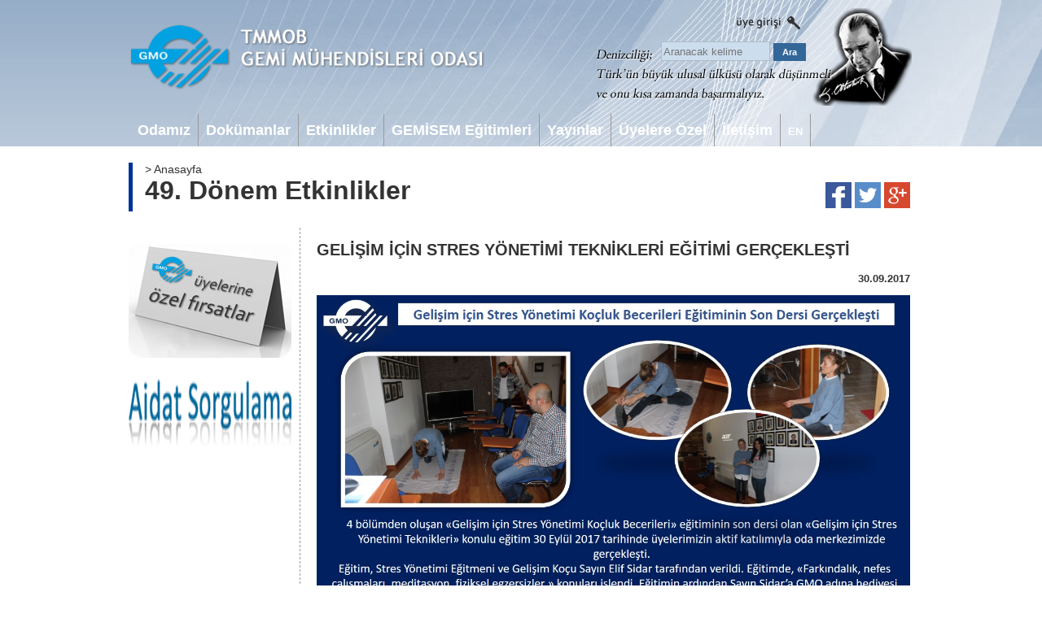

--- FILE ---
content_type: text/html; charset=UTF-8
request_url: https://www.gmo.org.tr/etkinlikler/gelisim-icin-stres-yonetimi-teknikleri-egitimi-gerceklesti
body_size: 36484
content:
<!DOCTYPE html PUBLIC "-//W3C//DTD XHTML 1.0 Transitional//EN" "http://www.w3.org/TR/xhtml1/DTD/xhtml1-transitional.dtd">
<html xmlns="http://www.w3.org/1999/xhtml">
<head>
<meta http-equiv="Content-Type" content="text/html; charset=utf-8" />
<title>TMMOB Gemi Mühendisleri Odası</title>
<base href="https://www.gmo.org.tr/">
<link href="https://www.gmo.org.tr/css/style.css?2026013012" rel="stylesheet" type="text/css" />
<link href="https://www.gmo.org.tr/css/jquery-ui.min.css" rel="stylesheet" type="text/css" />
<link href="https://www.gmo.org.tr/css/jquery-fancybox.css" rel="stylesheet" type="text/css" />
<script type="text/javascript" src="https://www.gmo.org.tr/js/jquery-1.9.1.min.js"></script>
<script type="text/javascript" src="https://www.gmo.org.tr/js/jquery-ui.min.js"></script>
<script type="text/javascript" src="https://www.gmo.org.tr/js/jquery.fancybox.pack.js"></script>
<script type="text/javascript" src="https://www.gmo.org.tr/js/siteScript.js?2026013012"></script>
</head>
<body>
<div id="bodyContainer">
  <div id="bodyHeader">
    <div id="headerContainer">
   
      <div id="headerTop">
        <div id="headerLogo"><a href="https://www.gmo.org.tr/"><img src="img/gmo-logo.png" width="436" height="80" title="TMMOB Gemi Mühendisleri Odası" /></a></div>
<!--
        <div id="headerLogin">
          <div><img src="img/header-search.png" width="64" height="16" title="Site İçi Arama" /></div>
          <div><img src="img/header-login.png" width="80" height="16" title="Üye Girişi" /></div>
        </div>
-->
      </div>
      <div id="headerBanner">
        <div id="headerLogin">
          <div>
            <a href="https://www.gmo.org.tr/uye/giris?ref=etkinlikler/gelisim-icin-stres-yonetimi-teknikleri-egitimi-gerceklesti"><img src="img/header-login.png" width="85" height="16" alt="Üye Girişi" title="Üye Girişi" /></a>
		  </div>
          <div>
            <form action="https://www.google.com/search" method="get" name="searchform" target="_blank" id="searchform" style="margin:0px;padding:0px;">
              <input type="hidden" name="sitesearch" value="www.gmo.org.tr" />
              <input style="margin-bottom:0px; height:20px; width:128px; background:#cde; color:#333; border:solid 1px #adbec8;" alt="search" type="text" name="as_q" size="20" value="" placeholder="Aranacak kelime" />
              <input type="submit" name="button" id="button" value="Ara" style="margin-top:0px;height:22px; width:40px; background:#369; border:solid 0px; border-color:#fff; color:#fff; font-weight:bold; font-size:11px;" />
            </form></div>
        </div>
      </div>
      <div id="headerBottom">
        <div id="headerMenu">
          <ul>
            <!--<li id="anasayfa"><a href="https://www.gmo.org.tr/"><img src="img/ico-home.png" width="16" height="16" title="Anasayfa" /></a></li>-->
            <li id="odamiz">Odamız</li>
            <li id="dokumanlar">Dokümanlar</li>
            <li id="etkinlikler">Etkinlikler</li>
            <li id="gemi̇sem-egitimleri">GEMİSEM Eğitimleri</li>
            <li id="yayinlar">Yayınlar</li>
            <li id="uyelere-ozel">Üyelere Özel</li>
            <li id="iletisim">İletişim</li>
            <li id="lang"><a href="https://www.gmo.org.tr/en-EN">EN</a></li>
          </ul>
          <div id="subMenu">
            <div id="subMenuContent">
              <div id="tab-odamiz" class="subMenuTab">
                <div class="tabLeft">
                  <div class="subMenuItem"><a href="https://www.gmo.org.tr/gmo-hakkinda">GMO Hakkında</a></div>
                  <div class="subMenuItem"><a href="https://www.gmo.org.tr/odaya-uyelik">Odaya Üyelik</a></div>
                  <div class="subMenuItem"><a href="https://www.gmo.org.tr/vizyon-ve-misyon">Vizyon ve Misyon</a></div>
                  <div class="subMenuItem">Üye Memnuniyet Sistemi</div>
                  <div class="subMenuItem" style="margin-left:15px;"><a href="https://www.gmo.org.tr/sikayet-yonetim-politikasi">Şikayet Yönetim Politikası</a></div>
                  <div class="subMenuItem" style="margin-left:15px;"><a href="https://www.gmo.org.tr/sikayet-is-akisi">Şikayet İş Akışı</a></div>
                  <div class="subMenuItem" style="margin-left:15px;"><a href="https://www.gmo.org.tr/sikayetinizi-bildirin">Şikayetinizi Bildirin</a></div>
                  <div class="subMenuItem"><a href="https://www.gmo.org.tr/yonetim-kurulu">Yönetim Kurulu</a></div>
                  <div class="subMenuItem"><a href="https://www.gmo.org.tr/genel-sekreterlik">Genel Sekreterlik</a></div>
                  <div class="subMenuItem"><a href="https://www.gmo.org.tr/sube-temsilcilikler">Şube ve Temsilcilikler</a></div>
                  <div class="subMenuItem"><a href="https://www.gmo.org.tr/tescilli-burolar">Tescilli Bürolar</a></div>
                  <div class="subMenuItem"><a href="https://www.gmo.org.tr/komisyonlar">Komisyonlar</a></div>
                  <div class="subMenuItem"><a href="https://www.gmo.org.tr/banka-hesap-numaralari">Banka Hesap Numaraları</a></div>
                  <div class="subMenuItem"><a href="https://www.gmo.org.tr/ucret-tarifeleri">Ücret Tarifeleri</a></div>
                  <div class="subMenuItem">Mevzuat</div>
                  <div class="subMenuItem" style="margin-left:15px;"><a href="https://www.gmo.org.tr/tmmob-yonetmelikleri">TMMOB Yönetmelikleri</a></div>
                  <div class="subMenuItem" style="margin-left:15px;"><a href="https://www.gmo.org.tr/gmo-yonetmelikleri">GMO Yönetmelikleri</a></div>
                  <div class="subMenuItem" style="margin-left:15px;"><a href="https://www.gmo.org.tr/idare-mevzuatlari">İdare Mevzuatları</a></div>
                  <div class="subMenuItem" style="margin-left:15px;"><a href="https://www.gmo.org.tr/hukuksal-surecler">Hukuksal Süreçler</a></div>
                  <div class="subMenuItem" style="margin-left:15px;"><a href="https://www.gmo.org.tr/aydinlatma-metni">Aydınlatma Metni</a></div>
                </div>
                <div class="tabRight">
                  <div class="subMenuCell">
                    <a href="https://www.gmo.org.tr/gmo-hakkinda">
                      <div class="subMenuCellImage"><img src="img/menu/8a1c06d68c4125a95cc285a3aaa21f95.jpg" width="160" height="120" alt="GMO Hakkında" /></div>
                      <div class="subMenuCellText">GMO Hakkında</div>
                    </a>
                  </div>
                  <div class="subMenuCell">
                    <a href="https://www.gmo.org.tr/yonetim-kurulu">
                      <div class="subMenuCellImage"><img src="img/menu/2e18a8e11c4c157e53e0fe001f6bb8de.jpg" width="160" height="120" alt="Yönetim Kurulu" /></div>
                      <div class="subMenuCellText">Yönetim Kurulu</div>
                    </a>
                  </div>
                  <div class="subMenuCell">
                    <a href="https://www.gmo.org.tr/sube-temsilcilikler">
                      <div class="subMenuCellImage"><img src="img/menu/6f34a8d404152b67f33494734f2a783b.jpg" width="160" height="120" alt="Şube ve Temsilcilikler" /></div>
                      <div class="subMenuCellText">Şube ve Temsilcilikler</div>
                    </a>
                  </div>
                  <div class="subMenuCell">
                    <a href="https://www.gmo.org.tr/tescilli-burolar">
                      <div class="subMenuCellImage"><img src="img/menu/c5d35fa7107c705c2b2c53ad6d147afe.jpg" width="160" height="120" alt="Tescilli Bürolar" /></div>
                      <div class="subMenuCellText">Tescilli Bürolar</div>
                    </a>
                  </div>
                </div>
              </div>
              <div id="tab-dokumanlar" class="subMenuTab">
                <div class="tabLeft">
                  <div class="subMenuItem"><a href="https://www.gmo.org.tr/raporlar">Raporlar</a></div>
                  <div class="subMenuItem"><a href="https://www.gmo.org.tr/basin-aciklamalari">Basın Açıklamaları</a></div>
                  <div class="subMenuItem"><a href="https://www.gmo.org.tr/kutuphane">Kütüphane</a></div>
                  <div class="subMenuItem"><a href="https://www.gmo.org.tr/formlar">Formlar</a></div>
                  <div class="subMenuItem"><a href="https://www.gmo.org.tr/ogrenci-staj-basvuru">Öğrenci Staj Başvurusu</a></div>
                  <div class="subMenuItem"><a href="https://www.gmo.org.tr/iso-kys-iso-mms">ISO KYS - ISO MMS</a></div>
                  <div class="subMenuItem"><a href="https://www.gmo.org.tr/dokuman-dogrulama">Doküman Doğrulama</a></div>
                </div>
                <div class="tabRight">
                </div>
              </div>
              <div id="tab-etkinlikler" class="subMenuTab">
                <div class="tabLeft">
                  <div class="subMenuItem"><a href="https://www.gmo.org.tr/kongre-ve-sempozyum">Kongre ve Sempozyumlar</a></div>
                  <div class="subMenuItem"><a href="https://www.gmo.org.tr/sosyal-etkinlikler">Sosyal Etkinlikler</a></div>
                  <div class="subMenuItem"><a href="https://www.gmo.org.tr/uye-toplantilari">Üye Toplantıları</a></div>
                  <div class="subMenuItem"><a href="https://www.gmo.org.tr/ziyaretler">Ziyaretler</a></div>
                  <div class="subMenuItem"><a href="https://www.gmo.org.tr/fotograf-galerisi">Fotoğraf Galerisi</a></div>
                </div>
                <div class="tabRight">
                  <div class="subMenuCell">
                    <a href="https://www.gmo.org.tr/kongre-ve-sempozyum">
                      <div class="subMenuCellImage"><img src="img/menu/100cd707c27ed5f0bee191166c1ac78b.jpg" width="160" height="120" alt="Kongre ve Sempozyumlar" /></div>
                      <div class="subMenuCellText">Kongre ve Sempozyumlar</div>
                    </a>
                  </div>
                  <div class="subMenuCell">
                    <a href="https://www.gmo.org.tr/sosyal-etkinlikler">
                      <div class="subMenuCellImage"><img src="img/menu/01283963fb334798ef7f520bd42b3341.jpg" width="160" height="120" alt="Sosyal Etkinlikler" /></div>
                      <div class="subMenuCellText">Sosyal Etkinlikler</div>
                    </a>
                  </div>
                  <div class="subMenuCell">
                    <a href="https://www.gmo.org.tr/uye-toplantilari">
                      <div class="subMenuCellImage"><img src="img/menu/ed7ec0623e040fce4897e7d70b58067b.jpg" width="160" height="120" alt="Üye Toplantıları" /></div>
                      <div class="subMenuCellText">Üye Toplantıları</div>
                    </a>
                  </div>
                </div>
              </div>
              <div id="tab-gemi̇sem-egitimleri" class="subMenuTab">
                <div class="tabLeft">
                  <div class="subMenuItem"><a href="https://www.gmo.org.tr/gemisem-hakkinda">GEMİSEM Hakkında</a></div>
                  <div class="subMenuItem"><a href="https://www.gmo.org.tr/gemisem-etkinlikleri">GEMİSEM Etkinlikleri</a></div>
                  <div class="subMenuItem"><a href="https://www.gmo.org.tr/gemisem-hedefler">GEMİSEM Hedefler</a></div>
                </div>
                <div class="tabRight">
                  <div class="subMenuCell">
                    <a href="https://www.gmo.org.tr/gemisem-etkinlikleri">
                      <div class="subMenuCellImage"><img src="img/menu/47f5782831c5fee033275477a6388d02.jpg" width="160" height="120" alt="GEMİSEM Etkinlikleri" /></div>
                      <div class="subMenuCellText">GEMİSEM Etkinlikleri</div>
                    </a>
                  </div>
                </div>
              </div>
              <div id="tab-yayinlar" class="subMenuTab">
                <div class="tabLeft">
                  <div class="subMenuItem"><a href="https://www.gmo.org.tr/endaze-bultenleri">Endaze Bültenleri</a></div>
                  <div class="subMenuItem"><a href="https://www.gmo.org.tr/gemi-ve-deniz-teknolojisi-dergisi">Gemi ve Deniz Teknolojisi Dergisi</a></div>
                  <div class="subMenuItem"><a href="https://www.gmo.org.tr/kitap-ve-brosurler">Kitap ve Broşürler</a></div>
                  <div class="subMenuItem"><a href="http://www.gmoshipmar.org" target="_blank">GMO Shipmar</a></div>
                </div>
                <div class="tabRight">
                  <div class="subMenuCell">
                    <a href="https://www.gmo.org.tr/gemi-ve-deniz-teknolojisi-dergisi">
                      <div class="subMenuCellImage"><img src="img/menu/a54e05dee115bc2406b10be8fcaecff0.jpg" width="160" height="120" alt="Gemi ve Deniz Teknolojisi Dergisi" /></div>
                      <div class="subMenuCellText">Gemi ve Deniz Teknolojisi Dergisi</div>
                    </a>
                  </div>
                </div>
              </div>
              <div id="tab-uyelere-ozel" class="subMenuTab">
                <div class="tabLeft">
                  <div class="subMenuItem"><a href="https://www.gmo.org.tr/kariyer-olanaklari">Kariyer Olanakları</a></div>
                  <div class="subMenuItem"><a href="https://www.gmo.org.tr/genel-kurul-tutanaklari">Genel Kurul Tutanakları</a></div>
                  <div class="subMenuItem"><a href="https://www.gmo.org.tr/yonetim-kurulu-kararlari">Yönetim Kurulu Kararları</a></div>
                  <div class="subMenuItem"><a href="https://www.gmo.org.tr/calisma-raporlari">Çalışma Raporları</a></div>
                  <div class="subMenuItem"><a href="https://www.gmo.org.tr/anket-sonuclari">Anket Sonuçları</a></div>
                </div>
                <div class="tabRight">
                  <div class="subMenuCell">
                    <a href="https://www.gmo.org.tr/kariyer-olanaklari">
                      <div class="subMenuCellImage"><img src="img/menu/a4f278a4ce864e67334e82ff839c407a.jpg" width="160" height="120" alt="Kariyer Olanakları" /></div>
                      <div class="subMenuCellText">Kariyer Olanakları</div>
                    </a>
                  </div>
                </div>
              </div>
              <div id="tab-iletisim" class="subMenuTab">
                <div class="tabLeft">
                  <div class="subMenuItem"><a href="https://www.gmo.org.tr/linkler">Linkler</a></div>
                  <div class="subMenuItem"><a href="https://www.gmo.org.tr/bilgi-edinme">Bilgi Edinme</a></div>
                  <div class="subMenuItem"><a href="https://www.gmo.org.tr/iletisim-bilgileri">İletişim Bilgileri</a></div>
                </div>
                <div class="tabRight">
                  <div class="subMenuCell">
                    <a href="https://www.gmo.org.tr/linkler">
                      <div class="subMenuCellImage"><img src="img/menu/cfd31a31a2d112d06daa366f66e69f9c.jpg" width="160" height="120" alt="Linkler" /></div>
                      <div class="subMenuCellText">Linkler</div>
                    </a>
                  </div>
                  <div class="subMenuCell">
                    <a href="https://www.gmo.org.tr/bilgi-edinme">
                      <div class="subMenuCellImage"><img src="img/menu/48f71956d2b98a12050932bca0d055cd.jpg" width="160" height="120" alt="Bilgi Edinme" /></div>
                      <div class="subMenuCellText">Bilgi Edinme</div>
                    </a>
                  </div>
                  <div class="subMenuCell">
                    <a href="https://www.gmo.org.tr/iletisim-bilgileri">
                      <div class="subMenuCellImage"><img src="img/menu/5cfeb6ce00f34df575cd61e2f8f1ea45.jpg" width="160" height="120" alt="İletişim Bilgileri" /></div>
                      <div class="subMenuCellText">İletişim Bilgileri</div>
                    </a>
                  </div>
                </div>
              </div>
            </div>
          </div>
        </div>
      </div>
   
    </div>
  </div>
  <div id="bodyContent">
    <div id="contentContainer">
      <div id="pageHead">
        <div id="headRoot"><h2>&gt; Anasayfa</h2></div>
        <div id="headTitle"><h1>49. Dönem Etkinlikler</h1></div>
      </div>
      <div id="pageSocial">
        <a href="https://www.facebook.com/sharer.php?u=https://www.gmo.org.tr/etkinlikler/gelisim-icin-stres-yonetimi-teknikleri-egitimi-gerceklesti"><img src="img/social-facebook.png" width="32" height="32" alt="Facebook'ta Paylaş" /></a>
        <a href="https://twitter.com/home?status=TMMOB+Gemi+M%C3%BChendisleri+Odas%C4%B1+-+https://www.gmo.org.tr/etkinlikler/gelisim-icin-stres-yonetimi-teknikleri-egitimi-gerceklesti"><img src="img/social-twitter.png" width="32" height="32" alt="Twitter'da Paylaş" /></a>
        <a href="https://plus.google.com/share?url=https://www.gmo.org.tr/etkinlikler/gelisim-icin-stres-yonetimi-teknikleri-egitimi-gerceklesti"><img src="img/social-google.png" width="32" height="32" alt="Google+'ta Paylaş" /></a>
      </div>      <div class="clear"></div>
      <div id="pageLeft">
        <div class="pagesItem"><a href="https://www.gmo.org.tr/gmo-uyelerine-ozel-firsatlar"><img src="img/sag-firsatlar.jpg" width="200" height="140" alt="GMO Üyelerine Özel Fırsatlar" /></a></div>
        <div class="pagesItem"><a href="https://www.gmo.org.tr/aidat-sorgulama"><img src="img/aidat-sorgula.png" width="200" height="95" alt="Üye Aidat Sorgulama" /></a></div>
      </div>
      <div id="pageBody">
		<h2>GELİŞİM İÇİN STRES YÖNETİMİ TEKNİKLERİ EĞİTİMİ GERÇEKLEŞTİ</h2>
        <div class="conDate">30.09.2017</div>
        <p><img src="upl/misc/GEMİSEM/STRES.jpg" alt="" /></p>        <hr/>

        <a href="https://www.gmo.org.tr/etkinlikler/gaz-olcum-destek-personeli-semineri">
          <div class="rowLine">
            <span>26.05.2025</span>
            <span>GAZ ÖLÇÜM DESTEK PERSONELİ SEMİNERİ</span>
          </div>
        </a>
        <a href="https://www.gmo.org.tr/etkinlikler/11ogrenci-calistayi">
          <div class="rowLine">
            <span>17.05.2025</span>
            <span>11. ÖĞRENCİ ÇALIŞTAYI</span>
          </div>
        </a>
        <h3>Önceki Dönemler</h3>
        <a href="https://www.gmo.org.tr/etkinlikler/marine-interiors-cruiseferry-global-expo-fuari-duzenleniyor">
          <div class="rowLine">
            <span>06.09.2023</span>
            <span>MARINE INTERIORS CRUISE & FERRY GLOBAL EXPO FUARI DÜZENLENİYOR</span>
          </div>
        </a>
        <a href="https://www.gmo.org.tr/etkinlikler/gmo-yaza-merhaba-etkinliginde-uyeler-bir-araya-geldi">
          <div class="rowLine">
            <span>09.07.2023</span>
            <span>GMO YAZA MERHABA ETKİNLİĞİNDE ÜYELER BİR ARAYA GELDİ</span>
          </div>
        </a>
        <a href="https://www.gmo.org.tr/etkinlikler/cnr-avrasya-boat-show-fuarina-katiliyoruz">
          <div class="rowLine">
            <span>14.06.2023</span>
            <span>CNR AVRASYA BOAT SHOW FUARINA KATILIYORUZ</span>
          </div>
        </a>
        <a href="https://www.gmo.org.tr/etkinlikler/10gemi-muhendisligi-zirvesine-katildik">
          <div class="rowLine">
            <span>03.05.2023</span>
            <span>10. GEMİ MÜHENDİSLİĞİ ZİRVESİ’NE KATILDIK</span>
          </div>
        </a>
        <a href="https://www.gmo.org.tr/etkinlikler/10gemi-muhendisligi-gunleri-duzenlendi">
          <div class="rowLine">
            <span>22.03.2023</span>
            <span>10. GEMİ MÜHENDİSLİĞİ GÜNLERİ DÜZENLENDİ</span>
          </div>
        </a>
        <a href="https://www.gmo.org.tr/etkinlikler/tmmob-gmo-bodrum-temsilciligi-yeni-yil-etkinliginde-bir-araya-geldi">
          <div class="rowLine">
            <span>13.01.2023</span>
            <span>TMMOB GMO BODRUM TEMSİLCİLİĞİ YENİ YIL ETKİNLİĞİNDE BİR ARAYA GELDİ</span>
          </div>
        </a>
        <a href="https://www.gmo.org.tr/etkinlikler/30-agustos-zafer-bayrami-kutlandi">
          <div class="rowLine">
            <span>30.08.2022</span>
            <span>30 AĞUSTOS ZAFER BAYRAMI KUTLANDI</span>
          </div>
        </a>
        <a href="https://www.gmo.org.tr/etkinlikler/imeak-deniz-ticaret-odasi-40kurulus-yil-donumu-etkinligine-katildik">
          <div class="rowLine">
            <span>26.08.2022</span>
            <span>İMEAK DENİZ TİCARET ODASI 40. KURULUŞ YIL DÖNÜMÜ ETKİNLİĞİNE KATILDIK</span>
          </div>
        </a>
        <a href="https://www.gmo.org.tr/etkinlikler/pasabahce-vapuru-denize-indirme-torenine-katildik">
          <div class="rowLine">
            <span>13.08.2022</span>
            <span>PAŞABAHÇE VAPURU DENİZE İNDİRME TÖRENİNE KATILDIK</span>
          </div>
        </a>
        <a href="https://www.gmo.org.tr/etkinlikler/tmmob-gemi-muhendisleri-odasindan-habas-demir-celik-a-s-ye-ziyaret">
          <div class="rowLine">
            <span>10.08.2022</span>
            <span>TMMOB GEMİ MÜHENDİSLERİ ODASI’NDAN HABAS DEMİR ÇELİK A.Ş.’YE ZİYARET</span>
          </div>
        </a>
        <a href="https://www.gmo.org.tr/etkinlikler/ytu-gemi-insaati-ve-denizcilik-fakultesimezuniyet-torenine-katildik">
          <div class="rowLine">
            <span>06.07.2022</span>
            <span>YTÜ GEMİ İNŞAATI VE DENİZCİLİK FAKÜLTESİ  MEZUNİYET TÖRENİNE KATILDIK</span>
          </div>
        </a>
        <a href="https://www.gmo.org.tr/etkinlikler/turkiye-denizcilik-zirvesine-katildik">
          <div class="rowLine">
            <span>01.07.2022</span>
            <span>TÜRKİYE DENİZCİLİK ZİRVESİ’NE KATILDIK</span>
          </div>
        </a>
        <a href="https://www.gmo.org.tr/etkinlikler/itu-denizcilik-fakultesi-mezuniyet-torenine-katildik">
          <div class="rowLine">
            <span>01.07.2022</span>
            <span>İTÜ DENİZCİLİK FAKÜLTESİ MEZUNİYET TÖRENİNE KATILDIK</span>
          </div>
        </a>
        <a href="https://www.gmo.org.tr/etkinlikler/karadeniz-teknik-universitesi-mezuniyet-torenine-katildik">
          <div class="rowLine">
            <span>21.06.2022</span>
            <span>KARADENİZ TEKNİK ÜNİVERSİTESİ MEZUNİYET TÖRENİNE KATILDIK</span>
          </div>
        </a>
        <a href="https://www.gmo.org.tr/etkinlikler/turk-loydu-60kurulus-yili-kutlamasina-katildik">
          <div class="rowLine">
            <span>17.06.2022</span>
            <span>TÜRK LOYDU 60. KURULUŞ YILI KUTLAMASINA KATILDIK</span>
          </div>
        </a>
        <a href="https://www.gmo.org.tr/etkinlikler/piri-reis-universitesi-gemi-insa-ve-gemi-makineleri-muhendisligi-bolumu-mezuniyet-torenine-katildik">
          <div class="rowLine">
            <span>11.06.2022</span>
            <span>PİRİ REİS ÜNİVERSİTESİ GEMİ İNŞA VE GEMİ MAKİNELERİ MÜHENDİSLİĞİ BÖLÜMÜ MEZUNİYET TÖRENİNE KATILDIK</span>
          </div>
        </a>
        <a href="https://www.gmo.org.tr/etkinlikler/t-ctuzla-belediye-baskanini-ziyaret-ettik">
          <div class="rowLine">
            <span>30.05.2022</span>
            <span>T.C. TUZLA BELEDİYE BAŞKANINI ZİYARET ETTİK</span>
          </div>
        </a>
        <a href="https://www.gmo.org.tr/etkinlikler/ktu-–-sektorun-dumeni-etkinligine-katildik">
          <div class="rowLine">
            <span>28.05.2022</span>
            <span>KTÜ – SEKTÖRÜN DÜMENİ ETKİNLİĞİNE KATILDIK</span>
          </div>
        </a>
        <a href="https://www.gmo.org.tr/etkinlikler/gimbirder-baskani-odamizi-ziyaret-etti">
          <div class="rowLine">
            <span>27.05.2022</span>
            <span>GİMBİRDER BAŞKANI ODAMIZI ZİYARET ETTİ</span>
          </div>
        </a>
        <a href="https://www.gmo.org.tr/etkinlikler/65hukumet-udh-bakani-kars-milletvekili-ve-odamizin-658-sicil-numarali-uyesi-sayin-ahmet-arslani-ziyaret-ettik">
          <div class="rowLine">
            <span>26.05.2022</span>
            <span>65. HÜKÜMET UDH BAKANI, KARS MİLLETVEKİLİ VE ODAMIZIN 658 SİCİL NUMARALI ÜYESİ, SAYIN AHMET ARSLAN’I ZİYARET ETTİK</span>
          </div>
        </a>
        <a href="https://www.gmo.org.tr/etkinlikler/istanbul-milletvekili-ve-odamizin-313-sicil-numarali-uyesi-sayin-samil-ayrimi-ziyaret-ettik">
          <div class="rowLine">
            <span>26.05.2022</span>
            <span> İSTANBUL MİLLETVEKİLİ VE ODAMIZIN 313 SİCİL NUMARALI ÜYESİ SAYIN ŞAMİL AYRIM'I ZİYARET ETTİK</span>
          </div>
        </a>
        <a href="https://www.gmo.org.tr/etkinlikler/t-culastirma-ve-altyapi-bakan-yardimcisi-sayin-selim-dursunu-ziyaret-ettik">
          <div class="rowLine">
            <span>26.05.2022</span>
            <span>T.C. ULAŞTIRMA VE ALTYAPI BAKAN YARDIMCISI SAYIN SELİM DURSUN'U ZİYARET ETTİK</span>
          </div>
        </a>
        <a href="https://www.gmo.org.tr/etkinlikler/t-culastirma-ve-altyapi-bakanligi-tersaneler-ve-kiyi-yapilari-genel-muduru-sayin-salih-tani-ziyaret-ettik">
          <div class="rowLine">
            <span>26.05.2022</span>
            <span>T.C. ULAŞTIRMA VE ALTYAPI BAKANLIĞI, TERSANELER VE KIYI YAPILARI GENEL MÜDÜRÜ SAYIN SALİH TAN'I ZİYARET ETTİK</span>
          </div>
        </a>
        <a href="https://www.gmo.org.tr/etkinlikler/t-culastirma-ve-altyapi-bakanligi-denizcilik-genel-muduru-sayin-unal-baylani-ziyaret-ettik">
          <div class="rowLine">
            <span>26.05.2022</span>
            <span>T.C. ULAŞTIRMA VE ALTYAPI BAKANLIĞI DENİZCİLİK GENEL MÜDÜRÜ SAYIN ÜNAL BAYLAN'I ZİYARET ETTİK</span>
          </div>
        </a>
        <a href="https://www.gmo.org.tr/etkinlikler/tmmob-genel-kurulugerceklesti">
          <div class="rowLine">
            <span>26.05.2022</span>
            <span>TMMOB GENEL KURULU  GERÇEKLEŞTİ</span>
          </div>
        </a>
        <a href="https://www.gmo.org.tr/etkinlikler/ibb-sehir-hatlari-a-sgenel-muduru-sayin-sinem-dedetasi-ziyaret-ettik">
          <div class="rowLine">
            <span>25.05.2022</span>
            <span>İBB ŞEHİR HATLARI A.Ş. GENEL MÜDÜRÜ SAYIN SİNEM DEDETAŞ'I ZİYARET ETTİK</span>
          </div>
        </a>
        <a href="https://www.gmo.org.tr/etkinlikler/gmo-ogrenci-komisyonunun-geleneksel-kahvalti-organizasyonu-gerceklesti">
          <div class="rowLine">
            <span>22.05.2022</span>
            <span>GMO ÖĞRENCİ KOMİSYONU'NUN GELENEKSEL KAHVALTI ORGANİZASYONU GERÇEKLEŞTİ</span>
          </div>
        </a>
        <a href="https://www.gmo.org.tr/etkinlikler/d-t-o-t-a-bve-s-sg-a-m-t-k-nin-duzenledigi-iftar-yemegine-katilim-saglandi">
          <div class="rowLine">
            <span>08.04.2022</span>
            <span>D.T.O. , T.A.B. VE S.S. G.A.M.T.K.'NIN DÜZENLEDİĞİ İFTAR YEMEĞİNE KATILIM SAĞLANDI</span>
          </div>
        </a>
          <div class="rowLine">
			Sayfa &nbsp;[1]&nbsp;<a href="https://www.gmo.org.tr/etkinlikler/gelisim-icin-stres-yonetimi-teknikleri-egitimi-gerceklesti?s=1">2</a>&nbsp;<a href="https://www.gmo.org.tr/etkinlikler/gelisim-icin-stres-yonetimi-teknikleri-egitimi-gerceklesti?s=2">3</a>&nbsp;<a href="https://www.gmo.org.tr/etkinlikler/gelisim-icin-stres-yonetimi-teknikleri-egitimi-gerceklesti?s=3">4</a>&nbsp;<a href="https://www.gmo.org.tr/etkinlikler/gelisim-icin-stres-yonetimi-teknikleri-egitimi-gerceklesti?s=4">5</a>&nbsp;<a href="https://www.gmo.org.tr/etkinlikler/gelisim-icin-stres-yonetimi-teknikleri-egitimi-gerceklesti?s=5">6</a>&nbsp;<a href="https://www.gmo.org.tr/etkinlikler/gelisim-icin-stres-yonetimi-teknikleri-egitimi-gerceklesti?s=6">7</a>&nbsp;<a href="https://www.gmo.org.tr/etkinlikler/gelisim-icin-stres-yonetimi-teknikleri-egitimi-gerceklesti?s=7">8</a>&nbsp;<a href="https://www.gmo.org.tr/etkinlikler/gelisim-icin-stres-yonetimi-teknikleri-egitimi-gerceklesti?s=8">9</a>&nbsp;<a href="https://www.gmo.org.tr/etkinlikler/gelisim-icin-stres-yonetimi-teknikleri-egitimi-gerceklesti?s=9">10</a>&nbsp;<a href="https://www.gmo.org.tr/etkinlikler/gelisim-icin-stres-yonetimi-teknikleri-egitimi-gerceklesti?s=10">11</a>&nbsp;<a href="https://www.gmo.org.tr/etkinlikler/gelisim-icin-stres-yonetimi-teknikleri-egitimi-gerceklesti?s=11">12</a>&nbsp;<a href="https://www.gmo.org.tr/etkinlikler/gelisim-icin-stres-yonetimi-teknikleri-egitimi-gerceklesti?s=12">13</a>&nbsp;<a href="https://www.gmo.org.tr/etkinlikler/gelisim-icin-stres-yonetimi-teknikleri-egitimi-gerceklesti?s=13">14</a>&nbsp;<a href="https://www.gmo.org.tr/etkinlikler/gelisim-icin-stres-yonetimi-teknikleri-egitimi-gerceklesti?s=14">15</a>&nbsp;<a href="https://www.gmo.org.tr/etkinlikler/gelisim-icin-stres-yonetimi-teknikleri-egitimi-gerceklesti?s=15">16</a>&nbsp;<a href="https://www.gmo.org.tr/etkinlikler/gelisim-icin-stres-yonetimi-teknikleri-egitimi-gerceklesti?s=16">17</a>&nbsp;<a href="https://www.gmo.org.tr/etkinlikler/gelisim-icin-stres-yonetimi-teknikleri-egitimi-gerceklesti?s=17">18</a>&nbsp;<a href="https://www.gmo.org.tr/etkinlikler/gelisim-icin-stres-yonetimi-teknikleri-egitimi-gerceklesti?s=18">19</a>&nbsp;<a href="https://www.gmo.org.tr/etkinlikler/gelisim-icin-stres-yonetimi-teknikleri-egitimi-gerceklesti?s=19">20</a>&nbsp;<a href="https://www.gmo.org.tr/etkinlikler/gelisim-icin-stres-yonetimi-teknikleri-egitimi-gerceklesti?s=20">21</a>&nbsp;<a href="https://www.gmo.org.tr/etkinlikler/gelisim-icin-stres-yonetimi-teknikleri-egitimi-gerceklesti?s=21">22</a>&nbsp;<a href="https://www.gmo.org.tr/etkinlikler/gelisim-icin-stres-yonetimi-teknikleri-egitimi-gerceklesti?s=22">23</a>&nbsp;<a href="https://www.gmo.org.tr/etkinlikler/gelisim-icin-stres-yonetimi-teknikleri-egitimi-gerceklesti?s=23">24</a>&nbsp;<a href="https://www.gmo.org.tr/etkinlikler/gelisim-icin-stres-yonetimi-teknikleri-egitimi-gerceklesti?s=24">25</a>&nbsp;<a href="https://www.gmo.org.tr/etkinlikler/gelisim-icin-stres-yonetimi-teknikleri-egitimi-gerceklesti?s=25">26</a>          </div>
      </div>
    </div>
   
    </div>
  </div>
  <div class="clear"></div>
  <div class="clear"></div>
  <div id="footerContainer">
    <div id="footerBody">
      <div class="footerLink">
        <!--
        <a id="kysBelge" href="https://www.gmo.org.tr/img/gmo-kys-belge.jpg"><img src="img/blank.png" width="136" height="65" title="ISO:9001 Kalite Yönetim Sistemi" style="margin-left:-30px;" /></a>
        <a href="https://www.gmo.org.tr/sikayetinizi-bildirin"><img src="img/gmo-iso-10002.png" width="67" height="65" title="ISO:10002 üşteri Memnuniyeti Yönetim Sistemi" /></a>
        -->
        <a id="kysBelge" href="https://www.gmo.org.tr/upl/misc/kys-mms/cer-9001.pdf" target="_blank"><img src="img/blank.png" width="136" height="65" title="ISO:9001 Kalite Yönetim Sistemi" style="margin-left:-30px;" /></a>
        <a href="https://www.gmo.org.tr/upl/misc/kys-mms/cer-10002.pdf" target="_blank"><img src="img/gmo-iso-10002.png" width="67" height="65" title="ISO:10002 üşteri Memnuniyeti Yönetim Sistemi" /></a>
      </div>
      <div class="footerText">
        Postane Mah. Gölboyu Nil Sokak No: 10 Tuzla-İSTANBUL 34940<br/>
        <a href="tel:+902164474030">+90 216 447 4030</a> | <a href="tel:+902164474031">+90 216 447 4031</a> | <a href="tel:+902164474032">+90 216 447 4032</a> | <a href="tel:+902164474033">+90 216 447 4033</a> (fax)<br/>
        gmo@gmo.org.tr
      </div>
      <div class="clear"></div>
	  <div class="footerMenu">
        <div class="footerMenuTitle">Odamız</div>
        <ul class="footerMenuSub">
          <li><a href="https://www.gmo.org.tr/gmo-hakkinda">GMO Hakkında</a></li>
          <li><a href="https://www.gmo.org.tr/odaya-uyelik">Odaya Üyelik</a></li>
          <li><a href="https://www.gmo.org.tr/vizyon-ve-misyon">Vizyon ve Misyon</a></li>
          <li><a href="https://www.gmo.org.tr/uye-memnuniyet-sistemi">Üye Memnuniyet Sistemi</a></li>
          <li><a href="https://www.gmo.org.tr/yonetim-kurulu">Yönetim Kurulu</a></li>
          <li><a href="https://www.gmo.org.tr/genel-sekreterlik">Genel Sekreterlik</a></li>
          <li><a href="https://www.gmo.org.tr/sube-temsilcilikler">Şube ve Temsilcilikler</a></li>
          <li><a href="https://www.gmo.org.tr/tescilli-burolar">Tescilli Bürolar</a></li>
          <li><a href="https://www.gmo.org.tr/komisyonlar">Komisyonlar</a></li>
          <li><a href="https://www.gmo.org.tr/banka-hesap-numaralari">Banka Hesap Numaraları</a></li>
          <li><a href="https://www.gmo.org.tr/ucret-tarifeleri">Ücret Tarifeleri</a></li>
          <li><a href="https://www.gmo.org.tr/mevzuat">Mevzuat</a></li>
        </ul>
      </div>
	  <div class="footerMenu">
        <div class="footerMenuTitle">Dokümanlar</div>
        <ul class="footerMenuSub">
          <li><a href="https://www.gmo.org.tr/raporlar">Raporlar</a></li>
          <li><a href="https://www.gmo.org.tr/basin-aciklamalari">Basın Açıklamaları</a></li>
          <li><a href="https://www.gmo.org.tr/kutuphane">Kütüphane</a></li>
          <li><a href="https://www.gmo.org.tr/formlar">Formlar</a></li>
          <li><a href="https://www.gmo.org.tr/ogrenci-staj-basvuru">Öğrenci Staj Başvurusu</a></li>
          <li><a href="https://www.gmo.org.tr/iso-kys-iso-mms">ISO KYS - ISO MMS</a></li>
          <li><a href="https://www.gmo.org.tr/dokuman-dogrulama">Doküman Doğrulama</a></li>
        </ul>
      </div>
	  <div class="footerMenu">
        <div class="footerMenuTitle">Etkinlikler</div>
        <ul class="footerMenuSub">
          <li><a href="https://www.gmo.org.tr/kongre-ve-sempozyum">Kongre ve Sempozyumlar</a></li>
          <li><a href="https://www.gmo.org.tr/sosyal-etkinlikler">Sosyal Etkinlikler</a></li>
          <li><a href="https://www.gmo.org.tr/uye-toplantilari">Üye Toplantıları</a></li>
          <li><a href="https://www.gmo.org.tr/ziyaretler">Ziyaretler</a></li>
          <li><a href="https://www.gmo.org.tr/fotograf-galerisi">Fotoğraf Galerisi</a></li>
        </ul>
      </div>
	  <div class="footerMenu">
        <div class="footerMenuTitle">GEMİSEM Eğitimleri</div>
        <ul class="footerMenuSub">
          <li><a href="https://www.gmo.org.tr/gemisem-hakkinda">GEMİSEM Hakkında</a></li>
          <li><a href="https://www.gmo.org.tr/gemisem-etkinlikleri">GEMİSEM Etkinlikleri</a></li>
          <li><a href="https://www.gmo.org.tr/gemisem-hedefler">GEMİSEM Hedefler</a></li>
        </ul>
      </div>
	  <div class="footerMenu">
        <div class="footerMenuTitle">Yayınlar</div>
        <ul class="footerMenuSub">
          <li><a href="https://www.gmo.org.tr/endaze-bultenleri">Endaze Bültenleri</a></li>
          <li><a href="https://www.gmo.org.tr/gemi-ve-deniz-teknolojisi-dergisi">Gemi ve Deniz Teknolojisi Dergisi</a></li>
          <li><a href="https://www.gmo.org.tr/kitap-ve-brosurler">Kitap ve Broşürler</a></li>
        </ul>
      </div>
	  <div class="footerMenu">
        <div class="footerMenuTitle">Üyelere Özel</div>
        <ul class="footerMenuSub">
          <li><a href="https://www.gmo.org.tr/kariyer-olanaklari">Kariyer Olanakları</a></li>
          <li><a href="https://www.gmo.org.tr/genel-kurul-tutanaklari">Genel Kurul Tutanakları</a></li>
          <li><a href="https://www.gmo.org.tr/yonetim-kurulu-kararlari">Yönetim Kurulu Kararları</a></li>
          <li><a href="https://www.gmo.org.tr/calisma-raporlari">Çalışma Raporları</a></li>
          <li><a href="https://www.gmo.org.tr/anket-sonuclari">Anket Sonuçları</a></li>
        </ul>
      </div>
	  <div class="footerMenu">
        <div class="footerMenuTitle">İletişim</div>
        <ul class="footerMenuSub">
          <li><a href="https://www.gmo.org.tr/linkler">Linkler</a></li>
          <li><a href="https://www.gmo.org.tr/bilgi-edinme">Bilgi Edinme</a></li>
          <li><a href="https://www.gmo.org.tr/iletisim-bilgileri">İletişim Bilgileri</a></li>
        </ul>
      </div>
      <div class="clear"></div>
    </div>
  </div>
<script async src="https://www.googletagmanager.com/gtag/js?id=UA-108229166-1"></script>
<script>
  $(document).ready(function(){
	//$("#splashScreen").fancybox().trigger('click');
  });
  
  window.dataLayer = window.dataLayer || [];
  function gtag(){dataLayer.push(arguments);}
  gtag('js', new Date());

  gtag('config', 'UA-108229166-1');  
</script>
 
</div>
</body>
</html>
